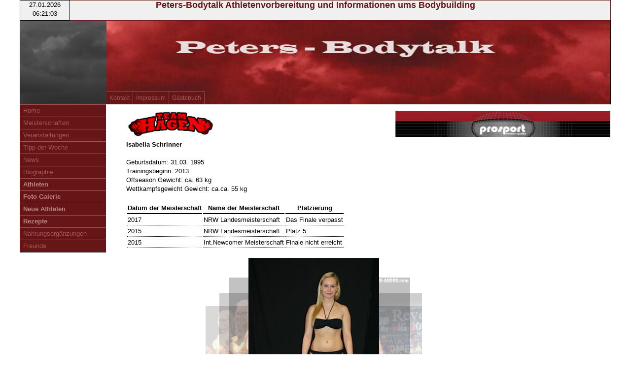

--- FILE ---
content_type: text/html; charset=UTF-8
request_url: https://peters-bodytalk.de/index.php?athlet=207
body_size: 2157
content:
<!DOCTYPE html>
<html>
<head>
<title>Isabella Schrinner &commat; Peters Bodytalk</title>
<meta http-equiv="Content-Language" content="de">
<meta name="keywords" content="Fitness,Bodybuilding,Wettkampf,DBFV,Amateur,Profi,IFBB,Verband,Krafttraining,Muskeln,Freizeitsport,Meisterschaft,Muskelaufbau,Trainer,Junioren,Senioren,Nachwuchs,Athlet,Gesundheit" />
<meta name="description" content="Peter Klein macht aus unsportlichen Männern und Frauen ansprechende Bodybuilding und Fitness Athleten. Fitnessportler sind genauso Willkomen wie Top Athleten" />
<meta name="author" content="Peter Klein" />
<meta charset="utf-8">
<meta name="viewport" content="width=device-width, initial-scale=1">
<link rel="stylesheet" type="text/css" href="/format.css" />
<link rel="stylesheet" type="text/css" href="owl.carousel.css" />
<link rel="stylesheet" href="owl.theme.css">
<link rel="stylesheet" href="https://cdnjs.cloudflare.com/ajax/libs/lightbox2/2.7.1/css/lightbox.css">
<link rel="shortcut icon" type="image/ico" href="/images/icons/hantel.ico" />
<script src="//ajax.googleapis.com/ajax/libs/jquery/1.11.1/jquery.min.js"></script>
<script type="text/javascript" src="./js/owl.carousel.js"></script>
<script type="text/javascript" src="./js/script.js"></script>
<script src="https://cdnjs.cloudflare.com/ajax/libs/lightbox2/2.7.1/js/lightbox.min.js"></script>

	<script type="text/javascript" src="./js/jquery.waterwheelCarousel.js"></script>
	<script type="text/javascript" src="./js/karussel.js"></script>
</head>
<body>
<div id="DateUhr">27.01.2026<br><span id="zeit"></span></div>
<div id="marq">Peters-Bodytalk Athletenvorbereitung und Informationen ums Bodybuilding</div>
<div id="picL"></div><div id="picR"><div id="topNav"><a href="index.php?seite=kontakt">Kontakt</a><a href="index.php?seite=impressum">Impressum</a><a href="index.php?seite=guest">Gästebuch</a></div></div>
<div id="sideNav"><a href="index.php?seite=index">Home</a>
<a href="index.php?seite=meisterschaften">Meisterschaften</a>
<a href="index.php?seite=veranstaltungen">Veranstaltungen</a>
<a href="index.php?seite=tipp">Tipp der Woche</a>
<a href="index.php?seite=news">News</a>
<a href="index.php?seite=bio">Biographie</a>
<b><a  class="blinking" href="index.php?seite=athleten">Athleten</a></b>
<b><a  class="blinking" href="index.php?seite=galerie">Foto Galerie</a></b>
<b><a  class="blinking" href="index.php?seite=neueAth">Neue Athleten</a></b>
<b><a  class="blinking" href="index.php?seite=rezepte">Rezepte</a></b>
<a href="index.php?seite=supplements">Nahrungserg&auml;nzungen</a>
<a href="index.php?seite=friends">Freunde</a>
<a id="resp-menu-btn" href="#" onclick="toggleMenu();">Menü</a></div><div id="content"><div>
    <a href="https://de-de.facebook.com/teamhagenbodybuilding/" title="Die BB Community in Hagen" target="_blank"><img src="/team_hagen.png" title="Logo Team Hagen" alt="Logo Prosport" height="56"></a>
    <a href="http://www.prosport.de" title="Super Produkte" target="_blank" style="
    float: right;
"><img src="./images/prosport.jpg" title="Prosport Logo" alt="Logo Prosport" width="440" height="56"></a>
</div>
<div>
<b>Isabella Schrinner</b><br><br>Geburtsdatum: 31.03. 1995<br>Trainingsbeginn: 2013<br>Offseason Gewicht: ca.                                                                                                                                  63 kg                                       <br>Wettkampfsgewicht Gewicht: ca.ca. 55 kg<br><br>

<table>
<tr><th>Datum der Meisterschaft</th><th>Name der Meisterschaft</th><th>Platzierung</th></tr>
<tr style="font-weight:normal;"><td>2017</td><td>NRW Landesmeisterschaft</td><td>Das Finale verpasst</td></tr><tr style="font-weight:normal;"><td>2015</td><td>NRW Landesmeisterschaft</td><td>Platz 5</td></tr><tr style="font-weight:normal;"><td>2015</td><td>Int.Newcomer Meisterschaft</td><td>Finale nicht erreicht</td></tr></table>
<div id="carousel">
<noscript>Bitte schalten Sie Javascript ein um den Vollen Umfang dieser seite zu genießen</noscript>



<a data-lightbox="Isabella Schrinner" data-title="Isabella Schrinner" href="athleten/Isabella_Schrinner/IMG_6749%201.jpg" title="Athleten Bild" target="_blank"><img src="athleten/Isabella_Schrinner/IMG_6749%201.jpg" width="265" height="400" id="item-1" alt="1"></a>
<a data-lightbox="Isabella Schrinner" data-title="Isabella Schrinner" href="athleten/Isabella_Schrinner/Bella%201.jpg" title="Athleten Bild" target="_blank"><img src="athleten/Isabella_Schrinner/Bella%201.jpg" width="265" height="400" id="item-2" alt="2"></a>
<a data-lightbox="Isabella Schrinner" data-title="Isabella Schrinner" href="athleten/Isabella_Schrinner/Bella%204.jpg" title="Athleten Bild" target="_blank"><img src="athleten/Isabella_Schrinner/Bella%204.jpg" width="601" height="400" id="item-3" alt="3"></a>
<a data-lightbox="Isabella Schrinner" data-title="Isabella Schrinner" href="athleten/Isabella_Schrinner/Bella%206.jpg" title="Athleten Bild" target="_blank"><img src="athleten/Isabella_Schrinner/Bella%206.jpg" width="601" height="400" id="item-4" alt="4"></a>
<a data-lightbox="Isabella Schrinner" data-title="Isabella Schrinner" href="athleten/Isabella_Schrinner/Bella5.jpg" title="Athleten Bild" target="_blank"><img src="athleten/Isabella_Schrinner/Bella5.jpg" width="601" height="400" id="item-5" alt="5"></a>
<a data-lightbox="Isabella Schrinner" data-title="Isabella Schrinner" href="athleten/Isabella_Schrinner/Bella%202.jpg" title="Athleten Bild" target="_blank"><img src="athleten/Isabella_Schrinner/Bella%202.jpg" width="265" height="400" id="item-6" alt="6"></a>
<a data-lightbox="Isabella Schrinner" data-title="Isabella Schrinner" href="athleten/Isabella_Schrinner/Bella%207.jpg" title="Athleten Bild" target="_blank"><img src="athleten/Isabella_Schrinner/Bella%207.jpg" width="601" height="400" id="item-7" alt="7"></a>
<a data-lightbox="Isabella Schrinner" data-title="Isabella Schrinner" href="athleten/Isabella_Schrinner/Bella%203.jpg" title="Athleten Bild" target="_blank"><img src="athleten/Isabella_Schrinner/Bella%203.jpg" width="265" height="400" id="item-8" alt="8"></a>
<a data-lightbox="Isabella Schrinner" data-title="Isabella Schrinner" href="athleten/Isabella_Schrinner/17966451_1315103891890955_1284154907578705864_o%20%201.jpg" title="Athleten Bild" target="_blank"><img src="athleten/Isabella_Schrinner/17966451_1315103891890955_1284154907578705864_o%20%201.jpg" width="267" height="400" id="item-9" alt="9"></a>
<a data-lightbox="Isabella Schrinner" data-title="Isabella Schrinner" href="athleten/Isabella_Schrinner/18237885_10155015720368598_8486509535698147964_o%20%201.jpg" title="Athleten Bild" target="_blank"><img src="athleten/Isabella_Schrinner/18237885_10155015720368598_8486509535698147964_o%20%201.jpg" width="167" height="400" id="item-10" alt="10"></a>
<a data-lightbox="Isabella Schrinner" data-title="Isabella Schrinner" href="athleten/Isabella_Schrinner/18238478_10155015710333598_188865933676514957_o%20%201.jpg" title="Athleten Bild" target="_blank"><img src="athleten/Isabella_Schrinner/18238478_10155015710333598_188865933676514957_o%20%201.jpg" width="148" height="400" id="item-11" alt="11"></a>
<a data-lightbox="Isabella Schrinner" data-title="Isabella Schrinner" href="athleten/Isabella_Schrinner/18278275_10155015706488598_8054862794882868321_o%20%201.jpg" title="Athleten Bild" target="_blank"><img src="athleten/Isabella_Schrinner/18278275_10155015706488598_8054862794882868321_o%20%201.jpg" width="204" height="400" id="item-12" alt="12"></a>
</div>
<div id="buttons"><a href="#" id="prev"><img src="./images/icons/arrow_left.png" alt="Previous Button" ></a>
 <a href="#" id="next"><img src="./images/icons/arrow_right.png" alt="Next Button" ></a></div>
</div>
</div><div id="foot">

<div id="footL"><img src="images/new_ebff_logo.jpg" height="142px" alt="European Bodybuilding Federation"></div>
<img src="images/dbfv_logo.gif" alt="Deutsche Bodybuilding und Fitnessverband">
<a href="http://www.ebbers.biz" title="Webdesign - Made by Tobias Ebbers">
	<img src="images/logo-textless.png" height="142" style="margin:0 38px" alt="Na Logo - Ebbers !">
</a>
<a id="anchor-top-tan" href="http://www.universum-toptan.de" title="Selbstbräuner für Champions">
	<img src="images/top_tan.png" height="142" style="background-color:black;" alt="Top Tan Selbstbräuner">
</a>

<div id="footR"><img src="images/ifbb.jpg" alt="Logo ifbb" height="142px" alt="International Federation Bodybuilding"></div>
</div>
</html>

--- FILE ---
content_type: text/css
request_url: https://peters-bodytalk.de/format.css
body_size: 10855
content:
body{width:1200px;margin:0 auto;background-color:white;font:normal 13px/18px verdana, sans-serif;color:#000000;}
#DateUhr{background-color:#F0F0F0;width:100px;height:40px;border:1px solid;text-align:center;float:left;position:absolute;}
#marq{width:1197px;height:40px;border:1px solid;background-color:#F0F0F0;font-size:1.4em;font-weight:bold;color:#661616;text-align:center;}
#picL{background-image:url(/images/wo_li.jpg);width:175px;height:170px;float:left;border-left:1px solid;}
#picR{background-image:url(/images/wo_re.jpg);background-size:100% 100%;width:1022px;height:170px;float:left;overflow:visible;position:relative;z-index:2;border-right:1px solid;}
#topNav{position:relative;z-index:1;margin-top:143px;}
.athNeu a{background-color:#661616;color:#a65657;text-decoration:none;font:normal 12px verdana, sans-serif;line-height:26px;padding:0px 6px 0px 6px;text-align: center;border-right:solid 1px #845354;border-top:solid 1px #845354;display:inline-block;}
.athNeu a:hover{background-color:#3f3f3f;color:#cfcfcf;}
#topNav a, #topNav a:visited, #topNav a:active{background-color:#661616;color:#a65657;text-decoration:none;font:normal 12px verdana, sans-serif;line-height:26px;padding:0px 6px 0px 6px;text-align:center;border-right:solid 1px #845354;border-top:solid 1px #845354;display:inline-block;}
#topNav a:hover{background-color:#3f3f3f;color:#cfcfcf;}
.headline{font-weight:bold;text-decoration:underline;font-size:12pt;}
#sideNav{height:100%;border-bottom:1px solid;float:left;}
#sideNav a, #sideNav a:visited:not(#resp-menu-btn), #sideNav a:active:not(#resp-menu-btn){width:162px;background-color: #661616;color: #a65657;text-decoration:none;line-height:24px;padding:0px 6px 0px 6px;text-align:left;border-left:solid 1px #a55656;border-top:solid 1px #a55656;display:block;}
#sideNav a:hover:not(#resp-menu-btn){background-color:#3f3f3f;color:#cfcfcf;}
#content{margin:12px 0px 0px 0px;width:82%;float:right;position: relative;}
#aktuellerTip{border:1px solid black;padding:14px;width:680px;margin-left:276px;}
#tipListe{width:280px;margin-left:-20px;float:left;}
#tipListe a{text-decoration:none;color:#000;line-height:1.8em;}
#tipListe a:hover{font-weight:bolder;}
.clearA{text-decoration:none;font-weight:bold;color:#000;}
.clearA:hover{text-decoration:none;color:#661616;}
#foot{clear:right;float:left;padding:2px;text-align:center;border: 1px solid black;width:100%;}
#footL{float:left;}
#footR{float:right;}
th{border-bottom:2px solid;}
td{border-bottom:1px dotted;}
#AthNav, #AthNav ul,li{padding:0;list-style:none;background-color:#661616;color:#a65657;text-decoration:none;text-align:center;font:normal 12px verdana, sans-serif;line-height:20px;text-decoration:none;text-align:center;cursor:crosshair;}
#AthNav a{display:block;width:12em;color:#a65657;text-decoration:none;font:normal 12px verdana, sans-serif;line-height:20px;}
#AthNav a:hover{background-color:#3F3F3F;color:#CFCFCF;text-decoration:none;}
#AthNav li{margin-top:1px;float:left;width:12em;border-right:1px solid #845354;}
#AthNav li ul{position:absolute;width:12em;left:-999em;}
#AthNav li ul ul{margin:-1.2em 0 0 10em;}
#AthNav li:hover ul ul, #AthNav li.sfhover ul ul{left:-999em;}
#AthNav li:hover ul, #AthNav li li:hover ul, #AthNav li.sfhover ul, #AthNav li li.sfhover ul{left:auto;}
#AthNav ul,li:hover{background-color:#3F3F3F;color:#CFCFCF;text-decoration:none;}
#carousel{margin:0 auto;margin-left:160px;margin-top:18px;width:440px;height:400px;position:relative;clear:both;overflow:hidden;background:#FFF;}          
#carousel img{visibility:hidden;cursor:pointer;}
.split-left{width:400px;float:left;}
.split-right{width:400px;float:left;margin-left:10px;}
#callback-output{height:250px;overflow:scroll;}
textarea#newoptions{width:430px;}
#buttons a:hover{background-color:#fff}
#prev{float:left;margin-left:90px;margin-top:-174px;} 
#next{float:right;margin-top:-174px;margin-right:310px;} 
#search {margin-top:-80px;margin-left:-24px;}
#news{background-color:#fff;padding:18px;}
.guestbook{width:820px;margin:0 auto;}
.post{border:1px solid #808080;background-color:#F0F0F0;padding:5px;width: 800px;}
.titel{ border-bottom: 1px solid #EFEFEF;font-weight:bold;background-color: #661616;padding: 8px;color:#a65657; }
.error{ font-weight: bold; color: #A61212;}
.gbA,#navigation a{border:1px solid #808080;background:#661616;color:#a65657; margin: 0;padding:4px 12px;font-weight:bold;text-decoration:none;}
#navigation a:visited {font-weight:normal;text-decoration:none;}
#navigation a:hover, #navigation a:active{border:1px solid #63909C;text-decoration:none;background-color:#3F3F3F;color:#CFCFCF;}
.gbA:hover{border: 1px solid #63909C;text-decoration: none;background-color:#3F3F3F;color:#CFCFCF;}
.current{border:1px solid #9D9D9D;background:#661616;padding:4px 7px;color:#A65657;}
.pages{color:#A65657;font-style:normal;border:1px solid #808080;background:#661616;padding:4px 7px;float:right;margin:-3px 0}            
#btn a{width:240px;background-color:#661616;color:#a65657;text-decoration:none;line-height:24px;padding:0px 6px 0px 6px;text-align:left;border-left:solid 1px #a55656;border-top:solid 1px #a55656;display:inline-block;}
#btn a:hover{background-color:#3f3f3f;color:#cfcfcf;}        
#slideCarousel{width:860px;height: 400px;background-image:url(images/buehne.jpg);margin-top:12px;margin-bottom: 60px;margin-left:42px;}
.item{margin-top: 70px;margin-left:20px;display: block;float:both;}
.item a{text-decoration:none; font-size:1.4em; font-weight:bold;color:#fff;}
.tableRecipe{text-align:center;width:90%;}
.mail-homepage {display:none;}
.msg{
	background-color:#f0f0f0;
	border-bottom:1px dotted #661616;
	-webkit-box-shadow:  1px 1px 8px 12px  #661616	/* webkit browser*/ 
	-moz-box-shadow:  1p 1px 8px 12px  #661616;	/* firefox */ 
	box-shadow:  1px 1px 20px 2px  #661616;
	font-weight:bold;
	font-size:0.8em;
	display:block;
	position:relative;
	margin:-20px 12px 40px;
	padding:12px;
 }
 
 textarea{max-width:100%;width:100%;min-height:180px;}
 #resp-tip-nav{display:none;}
 .blinking{
   -webkit-animation:blink 1.25s infinite alternate 1s;
   -moz-animation:blink 1.25s infinite alternate 1s;
   -o-animation:blink 1.25s infinite alternate 1s;
   animation:blink 1.25s infinite alternate 1s;
   font-weight:bold;
   color:#a65657;   
}


@keyframes blink{
    from{color: #a65657;}to{color:#C49090; }
}
@-webkit-keyframes blink{
    from{color: #a65657;}to{color:#C49090; }
}
@-moz-keyframes blink{
    from{color: #a65657;}to{color:#C49090; }
}
@-o-keyframes blink{
    from{color: #a65657;}to{color:#C49090; }
}
#sideNav a#resp-menu-btn{display:none;}
@media only screen and
(max-width:360px){
    
    body,html{
       
        overflow-x:hidden;
        width:100%;
        
    }
    *{margin:0;padding:0;box-sizing:border-box;}
    #DateUhr,#marq,#picL,#topNav :nth-child(4){display:none;}  
    

    #picR{
        position:Absolute;
        width:100%;
        height:78px;
        display:block;
        left:0;
        border:none;
    }
    #topNav a{
       position:relative;
       top:-92px;
       width:120px;
       box-sizing:border-box;
       font-weight:bold;
       letter-spacing:0.1em;
       font-size:1.25em;
    }
    #sideNav a#resp-menu-btn{
        display:block;
        width:100%;
        font-weight:bold;
        font-size:1.6em;
        letter-spacing:0.2em;
    }
    #sideNav{
        position:relative;
        top:-220px;
	     margin-bottom:80px;
       transition:all 0.65s;
    }
    #sideNav a{
        position:Relative;
        top:78px;
        width:50%;
        float:left;
        text-align:center;
        font-size:1.05em;
        padding:18px;
        display:inline-block;
        line-height:0;
        border-left:none;
    }
    p,img{
        max-width:100% !important;
    }
      .clearA{
        display:inline;
        float:left;
        width:98%;
        font-size:1.2em;
        padding:4px;
        margin:8px;
    }
    #content{
    	transition:all 0.65s;
      float:left;
      position:Relative;
      top:-230px;
      background:white;
      width: 100%;
      padding:12px;
    }
    h2{
        width:100%;
       text-align:center;
       margin:24px 0;
    }
    #news{
        width:100%;
        margin:18px 0;
        padding:10px;
        line-height:2em;
        font-size:1.2em;
    }
    #btn{
        position:relative;
        top:40px;
        display:block;

    }
    #btn a{
        text-align:center;
        font-weight:bold;
        padding:32px;
        width:100%;
        margin-top:14px;
    }
    #search{
        width:100%;
        margin:0;        
    }
    
    #search input{
        width:320px;
        display:block;
        padding:4px;
    }

    #tipListe{position:absolute;margin:0;background:#661616;padding-left:40px;font-size:1.25em;width:80%;left:334px;transition:all 0.75;}
    #tipListe a {color:#a65657;}
    #resp-tip-nav{
        display:block; 
        font-size:1.4em;
        color:#a65657;
        position:relative;
        height:0px;
        width:100%;
        top:48px;
        left:-158px;
        transform:rotate(-90deg)}
    #tipListe h3{display:none;}
    #aktuellerTip{float:left;margin:0;width:320px;}
    .post,.guestbook{
        max-width:100%;
    }
    
    .smiley-btn{
        padding:8px;
        margin:8px;
        display:inline-block;
    }
    fieldset{border:none;}
    fieldset input{
        padding:10px;
        margin:4px;
    }
    #captcha{display:block;margin:0 auto;}
    input[name="spam"],input[name="los"]{width:90%;padding:8px;margin:12px;}
    form{margin-bottom:24px;}
    #foot{
        position:relative;
        display:block;
        bottom:0;
        clear:both;
       border:none;
    }
    #anchor-top-tan img{
        float:left;
        max-width:50% !important;
       height:100%;
        margin-left:0 !important;
        
    }
    .pages{
        width:100%;
        margin-bottom:20px;
    }
    .current{color:white;padding:8px;}
    #navigation a{
       display:inline-block;
      
    }
    #footR{width:50%;}

    /* Carousel Styling*/
    #buttons{
        display:none;
    }
    #carousel{
        margin:0;
        position:Relative;
        width:100%;
    }
    #slideCarousel{
        width:100% !important;
        margin:20px 0px;
        height:156px;
        background-size:contain;
    }
    
   #AthNav{
       display:none;
   }
	tr td {
        display: table-row;
    }

    tr td img{
        margin:10px;
    }
    .owl-item .item a {color:transparent}
    .owl-item{width:110px !important;}
    .item{position:Relative;top:-86px;}
    .owl-item .item img{position:relative;top:10px;height:120px;width:auto;}
    .owl-numbers{display:none !important;}
}



--- FILE ---
content_type: application/javascript
request_url: https://peters-bodytalk.de/js/karussel.js
body_size: 1143
content:
$(document).ready(function () {
        var carousel = $("#carousel").waterwheelCarousel({
          flankingItems: 3,
          movingToCenter: function ($item) {
            $('#callback-output').prepend('movingToCenter: ' + $item.attr('id') + '<br/>');
          },
          movedToCenter: function ($item) {
            $('#callback-output').prepend('movedToCenter: ' + $item.attr('id') + '<br/>');
          },
          movingFromCenter: function ($item) {
            $('#callback-output').prepend('movingFromCenter: ' + $item.attr('id') + '<br/>');
          },
          movedFromCenter: function ($item) {
            $('#callback-output').prepend('movedFromCenter: ' + $item.attr('id') + '<br/>');
          },
          clickedCenter: function ($item) {
            $('#callback-output').prepend('clickedCenter: ' + $item.attr('id') + '<br/>');
          }
        });

        $('#prev').bind('click', function () {
          carousel.prev();
          return false
        });

        $('#next').bind('click', function () {
          carousel.next();
          return false;
        });

        $('#reload').bind('click', function () {
          newOptions = eval("(" + $('#newoptions').val() + ")");
          carousel.reload(newOptions);
          return false;
        });

      });

--- FILE ---
content_type: application/javascript
request_url: https://peters-bodytalk.de/js/script.js
body_size: 1255
content:
function toggleMenu(){
   var nav = document.getElementById('sideNav');
   var cont = document.getElementById('content');
   if(nav.style.top != 0+'px'){
   	nav.style.top = 0+'px';
  	 	cont.style.top= 0+'px';
   	}else {
   		nav.style.top = -220+'px';
   		cont.style.top=-230+'px'
   	};
   	
}

function showTipList(){
   var tipList = document.getElementById('tipListe');
  
   if(tipList.style.left != 12+'px'){
   	tipList.style.left = 12+'px';
  	 	
   	}else {
   		tipList.style.left = 334+'px';
   		
   	};
   	
}

window.setInterval("zeitanzeige()",1000);
 
       function zeitanzeige()
       {
       
 var now = new Date();
        h = (now.getHours () < 10 ? '0' + now.getHours () : now.getHours ());
        m = (now.getMinutes () < 10 ? '0' + now.getMinutes () : now.getMinutes ());
        s = (now.getSeconds () < 10 ? '0' + now.getSeconds () : now.getSeconds ());
 
       
 
        document.getElementById("zeit").innerHTML = h + ':' + m + ':' + s; 
       }
   
function insert(was) {
document.form.msg.value += was + " ";
document.form.msg.focus();
}
$(document).ready(function(){
if(typeof document.getElementsByTagName('h1')[0] !=='undefined'){
	document.title = document.getElementsByTagName('h1')[0].textContent;
}else{
	if(typeof document.getElementsByTagName('h2')[0] !=='undefined') {
	document.title = document.getElementsByTagName('h2')[0].textContent;
};
};
});